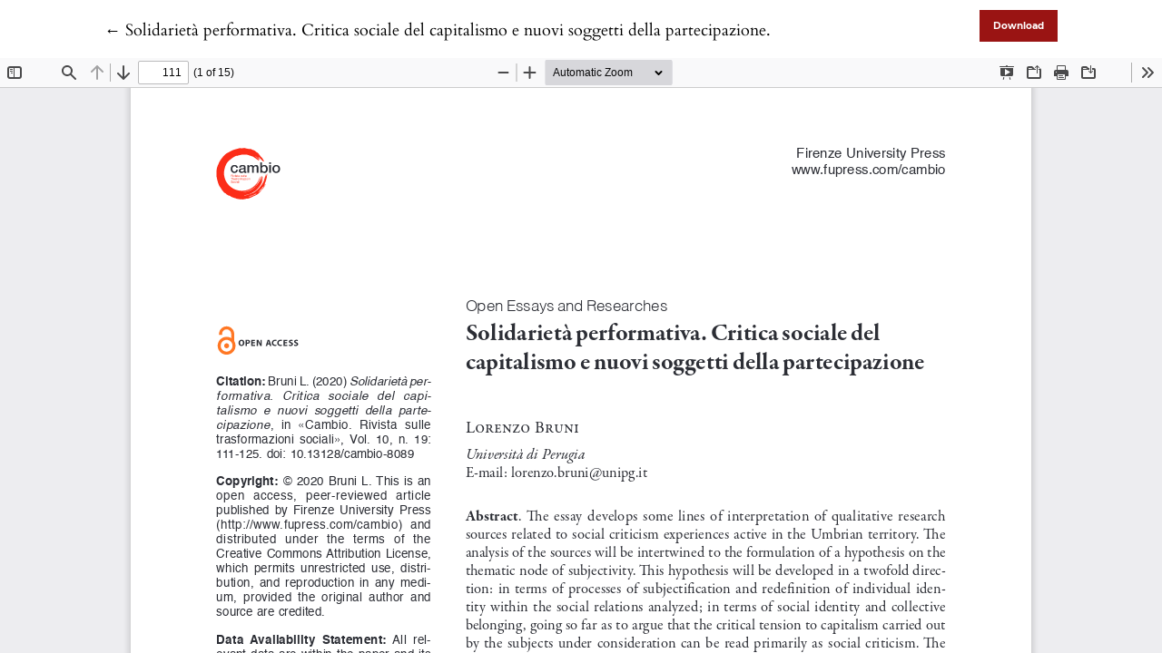

--- FILE ---
content_type: text/html; charset=utf-8
request_url: https://oaj.fupress.net/index.php/cambio/article/view/8089/8774
body_size: 1041
content:

<!DOCTYPE html>
<html lang="en-US" xml:lang="en-US">
<head>
	<meta charset="utf-8">
	<meta name="viewport" content="width=device-width, initial-scale=1.0">
	<title>
		View of Solidarietà performativa. Critica sociale del capitalismo e nuovi soggetti della partecipazione.  
							| Cambio. Rivista sulle Trasformazioni Sociali
			</title>

	
<meta name="generator" content="Open Journal Systems 3.3.0.14">
<script>
document.addEventListener("DOMContentLoaded", function() {
var c = document.getElementsByTagName("a");
for( a = 0; a < c.length; a++ ) 
{ 
	var b = c[a]; 
	b.getAttribute("href") && b.hostname !== location.hostname && (b.target = "_blank") ;
}
});
</script>
	<link rel="stylesheet" href="https://oaj.fupress.net/plugins/themes/classic/resources/app.min.css?v=3.3.0.14" type="text/css" /><link rel="stylesheet" href="https://oaj.fupress.net/index.php/cambio/$$$call$$$/page/page/css?name=stylesheet" type="text/css" /><link rel="stylesheet" href="https://oaj.fupress.net/plugins/generic/citations/css/citations.css?v=3.3.0.14" type="text/css" /><link rel="stylesheet" href="https://oaj.fupress.net/plugins/generic/doiInSummary/styles/doi.css?v=3.3.0.14" type="text/css" /><link rel="stylesheet" href="https://oaj.fupress.net/public/journals/2/styleSheet.css?d=2025-05-20+07%3A41%3A44" type="text/css" />
</head>
<body class="page-view-pdf">
	<div class="pdf-header">
		<div class="pdf-return-article">
			<a href="https://oaj.fupress.net/index.php/cambio/article/view/8089" class="back-button">
				←
				<span class="sr-only">
											Return to Article Details
									</span>
									Solidarietà performativa. Critica sociale del capitalismo e nuovi soggetti della partecipazione.  
							</a>
		</div>
				<div class="pdf-download-button">
			<a href="https://oaj.fupress.net/index.php/cambio/article/download/8089/8774/17710" class="btn btn-primary" download>
				<span class="label">
					Download
				</span>
			</a>
		</div>
	</div>

	<div id="pdfCanvasContainer" class="pdf-frame">
		<iframe src="https://oaj.fupress.net/plugins/generic/pdfJsViewer/pdf.js/web/viewer.html?file=https%3A%2F%2Foaj.fupress.net%2Findex.php%2Fcambio%2Farticle%2Fdownload%2F8089%2F8774%2F17710" width="100%" height="100%" style="min-height: 500px;" allowfullscreen webkitallowfullscreen></iframe>
	</div>
	
</body>
</html>
